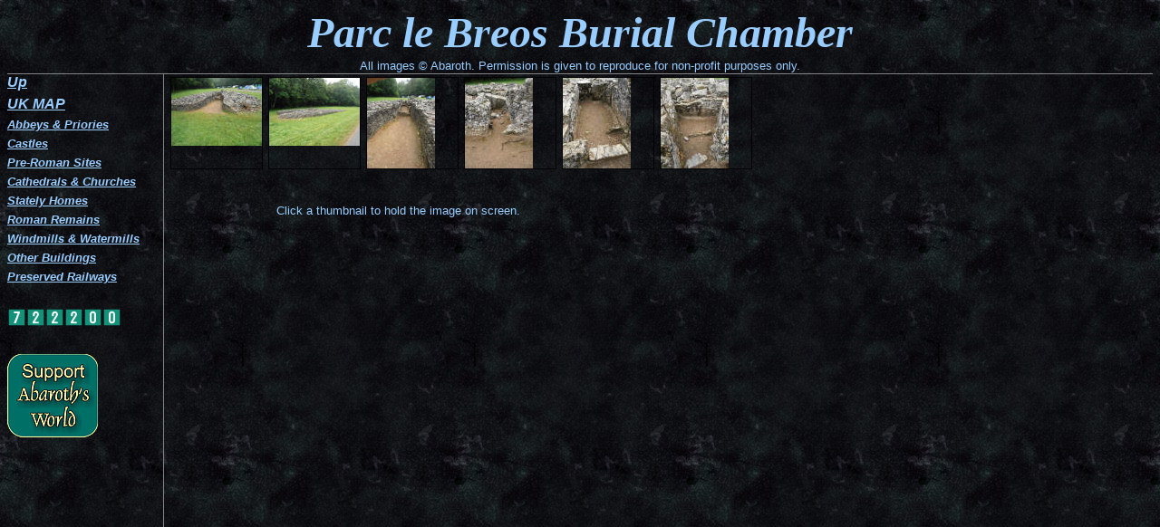

--- FILE ---
content_type: text/html; charset=UTF-8
request_url: https://abarothsworld.com/Places/Parc%20le%20Breos.htm
body_size: 2070
content:
<!DOCTYPE html PUBLIC "-//W3C//DTD XHTML 1.0 Strict//EN" "http://www.w3.org/TR/xhtml1/DTD/xhtml1-strict.dtd">
<html xmlns="http://www.w3.org/1999/xhtml" xml:lang="en">

<head>
<meta http-equiv="Content-Type" content="text/html; charset=windows-1252">
<meta http-equiv="Content-Language" content="en-gb">
<title>Parc le Breos Burial Chamber</title>


<script async src="https://www.googletagmanager.com/gtag/js?id=UA-136275465-1"></script>
<script>
  window.dataLayer = window.dataLayer || [];
  function gtag(){dataLayer.push(arguments);}
  gtag('js', new Date());

  gtag('config', 'UA-136275465-1');
</script>

<style type="text/css"> 
a, a:visited, a:hover, a:active, a:focus {color:#000;}
 
#scrollbox {width:100%; height:125px; background:transparent; overflow:auto; border:0;}
a.gallery, a.gallery:visited {display:block; color:#000; text-decoration:none; border:1px solid #000; width:100px; height:100px; margin:3px; float:left; font-size:12px;}
a.slidea {background:url(../photogallery/Parc%20le%20Breos/Parc%20le%20Breos1_small.JPG) no-repeat ;}
a.slideb {background:url(../photogallery/Parc%20le%20Breos/Parc%20le%20Breos2_small.JPG) no-repeat ;}
a.slidec {background:url(../photogallery/Parc%20le%20Breos/Parc%20le%20Breos3_small.JPG) no-repeat ;}
a.slided {background:url(../photogallery/Parc%20le%20Breos/Parc%20le%20Breos4_small.JPG) no-repeat ;}
a.slidee {background:url(../photogallery/Parc%20le%20Breos/Parc%20le%20Breos5_small.JPG) no-repeat ;}
a.slidef {background:url(../photogallery/Parc%20le%20Breos/Parc%20le%20Breos6_small.JPG) no-repeat ;}

a.gallery span {display:block; position:absolute; left:230px; top:-1px; width:1px; height:1px; overflow:hidden; background:#efedec; z-index:100; font-size:12px;}
a.gallery:hover {white-space:normal; border:1px solid #fff;}
a.gallery:hover img {border:1px solid #000; z-index:100;}
a.gallery:active img, a.gallery:focus img {border:1px solid #000; z-index:50;}
 
a.gallery:hover span {display:block; position:absolute; width:642px; height:670px; top:220px; left:250px; padding:5px; color:#9cf; background:#000; z-index:100; font-size:12px;}
a.gallery:active {border:1px solid #eee;}
a.gallery:active span, a.gallery:focus span {display:block; position:absolute; width:642px; height:670px; top:220px; left:250px; padding:5px; color:#9cf; background:#000; z-index:50;}
 
#thumbs {width:100%; height:100px;}
#pad {height:630px; width:100px;}
</style>
<!--[if IE 7]>
<style type="text/css">
a.gallery span {display:block; position:absolute; width:642px; height:670px; top:220px; left:-9999px; padding:5px; color:#9cf; background:#000; z-index:100; font-size:12px;}
a.gallery span img {border:1px solid #000;}
a.gallery:hover {white-space:normal; border:1px solid #fff;}
a.gallery:hover img {border:1px solid #000; z-index:100;}
a.gallery:active img, a.gallery:focus img {border:1px solid #000; z-index:50;}
a.gallery:hover span {left:250px; z-index:100;}
a.gallery:hover span img {border:1px solid #000;}
a.gallery:active span, a.gallery:focus span {left:250px; z-index:50;}
</style>
<![endif]-->


<link rel="stylesheet" type="text/css" href="../_themes/myslate/mysl1011.css">
</head>

<body>


<table border="0" cellpadding="0" cellspacing="0" width="100%">
	<tr>
		<td width="100%" style="border-bottom-style: none; border-bottom-width: 0">
		
		<p align="center" style="margin-top: 0; margin-bottom: 0">
		<b><i><font face="Times New Roman" size="7">Parc le Breos Burial Chamber</font></i></b></td>
	</tr>
	<tr>
		<td style="border-bottom-style: solid; border-bottom-width: 1px">
		
		<p align="center" style="margin-top: 0; margin-bottom: 0"><font size="2">All images &#169 Abaroth. Permission is given to reproduce for non-profit purposes only.</font></td>
	</tr>
</table>

<table border="0" cellpadding="0" width="100%" style="border-collapse: collapse">
	<tr>
		<td valign="top" width="172" style="border-left-style:none; border-left-width:1px; border-right-style:solid; border-right-width:1px; border-top-style:none; border-top-width:medium; border-bottom-style:none; border-bottom-width:medium" bordercolorlight="#000000" bordercolordark="#000000">
		
		
		<p style="margin-top: 0; margin-bottom: 6px"><b><i><a href="../photo.htm">Up</a></i></b></p>
		<p style="margin-top: 0; margin-bottom: 6px"><b><i>
		<a href="../Maps/UK%20Regions.htm">UK MAP</a></p>
		<font size="2">
		<p style="margin-top: 0; margin-bottom: 6px"><a href="../abbeys.htm">Abbeys &amp; Priories</a></p>
		<p style="margin-top: 0; margin-bottom: 6px"><a href="../castles.htm">Castles</a></p>
		<p style="margin-top: 0; margin-bottom: 6px"><a href="../caves.htm">Pre-Roman Sites</a></p>
		<p style="margin-top: 0; margin-bottom: 6px"><a href="../churches.htm">Cathedrals &amp; Churches</a></p>
		<p style="margin-top: 0; margin-bottom: 6px"><a href="../stately%20homes.htm">Stately Homes</a></p>
		<p style="margin-top: 0; margin-bottom: 6px"><a href="../Roman%20Remains.htm">Roman Remains</a></p>
		<p style="margin-top: 0; margin-bottom: 6px"><a href="../windmills%20&%20watermills.htm">Windmills &amp; Watermills</a></p>
		<p style="margin-top: 0; margin-bottom: 6px"><a href="../other%20buildings.htm">Other Buildings</a></p>
		<p style="margin-top: 0; margin-bottom: 6px"><font size="2"><a href="../railways.htm">Preserved Railways</a></font></p>
		<p style="margin-top: 0; margin-bottom: 6px">&nbsp;</p>
		<p style="margin-top: 0; margin-bottom: 6px"><a href="https://www.freecounterstat.com" title="free page counter"><img src="https://counter5.wheredoyoucomefrom.ovh/private/freecounterstat.php?c=2cgy2ms2rsx9jjeu7kz8j5e4sxhx7wc2" border="0" title="free page counter" alt="free page counter"></a></p>
		<p style="margin-top: 0; margin-bottom: 6px">&nbsp;</p>
		</font></i></b>
		<p style="margin-top: 0; margin-bottom: 6px">
		<a href="../Donate.htm">
		<img border="0" src="../images/SupportAbaSQ.gif"></a></p>
</td>
		<td valign="top" width="0" style="border-right-style:none; border-right-width:1px; border-top-style:none; border-top-width:medium; border-bottom-style:none; border-bottom-width:medium">
		
		</td>
		<td valign="top" width="86%" height="100%" style="border-right-style:none; border-right-width:1px; border-top-style:none; border-top-width:1px; border-bottom-style:none; border-bottom-width:medium" bordercolorlight="#000000" bordercolordark="#000000">

<div id="info">
		
<div id="scrollbox">
<div id="thumbs">
<a class="gallery slidea" href="#nogo" tabindex="1"><span>Parc le Breos burial chamber seen from the south.<br /><img src="../photogallery/Parc%20le%20Breos/Parc%20le%20Breos1.JPG" ></span></a>
<a class="gallery slideb" href="#nogo" tabindex="1"><span>View from the south-east.<br /><img src="../photogallery/Parc%20le%20Breos/Parc%20le%20Breos2.JPG" ></span></a>
<a class="gallery slidec" href="#nogo" tabindex="1"><span>Looking north along the corridor.<br /><img src="../photogallery/Parc%20le%20Breos/Parc%20le%20Breos3.JPG" ></span></a>
<a class="gallery slided" href="#nogo" tabindex="1"><span>The north-west chamber.<br /><img src="../photogallery/Parc%20le%20Breos/Parc%20le%20Breos4.JPG" ></span></a>
<a class="gallery slidee" href="#nogo" tabindex="1"><span>The north-east chamber.<br /><img src="../photogallery/Parc%20le%20Breos/Parc%20le%20Breos5.JPG" ></span></a>
<a class="gallery slidef" href="#nogo" tabindex="1"><span>The south-east chamber.<br /><img src="../photogallery/Parc%20le%20Breos/Parc%20le%20Breos6.JPG" ></span></a>


</div>
</div>
<blockquote>
	<blockquote>
		<blockquote>
			<p><font color="#99CCFF"><font size="2">Click a thumbnail to hold the image on screen.</font></p>
		</blockquote>
	</blockquote>
</blockquote>
<div id="pad"></div>
</div>
</div>
	
		<p align="center">
		<font color="#99CCFF";font size="3">
		<a href="http://www.coflein.gov.uk/en/site/93072/details/PARC+LE+BREOS+BURIAL+CHAMBER;PARC+CWM+LONG+CAIRN/">
		Information about Parc le Breos on Coflein</a></font></p>
		</td>
	</tr>
</table>



</body>

</html>


--- FILE ---
content_type: text/css
request_url: https://abarothsworld.com/_themes/myslate/mysl1011.css
body_size: 6387
content:
.mstheme
{
	separator-image: url(rule_slate.gif);
	list-image-1: url(bull1_slate.gif);
	list-image-2: url(bull2_slate.gif);
	list-image-3: url(bull3_slate.gif);
	nav-banner-image: url(banner_slate.gif);
	navbutton-horiz-normal: url(nav_hor_slate.gif);
	navbutton-horiz-hovered: url(nav_hor_over_slate.gif);
	navbutton-horiz-pushed: url(nav_hor_down_slate.gif);
	navbutton-vert-normal: url(nav_vert_slate.gif);
	navbutton-vert-hovered: url(nav_vert_over_slate.gif);
	navbutton-vert-pushed: url(nav_vert_down_slate.gif);
	navbutton-home-normal: url(nav_home_slate.gif);
	navbutton-home-hovered: url(nav_home_over_slate.gif);
	navbutton-home-pushed: url(nav_home_slate.gif);
	navbutton-next-normal: url(nav_next_slate.gif);
	navbutton-next-hovered: url(nav_next_over_slate.gif);
	navbutton-next-pushed: url(nav_next_down_slate.gif);
	navbutton-prev-normal: url(nav_prev_slate.gif);
	navbutton-prev-hovered: url(nav_prev_over_slate.gif);
	navbutton-prev-pushed: url(nav_prev_slate.gif);
	navbutton-up-normal: url(nav_up_slate.gif);
	navbutton-up-hovered: url(nav_up_over_slate.gif);
	navbutton-up-pushed: url(nav_up_slate.gif);
}
.mstheme-bannertxt
{
	font-family: Verdana,Arial,Helvetica,sans-serif;
	color: rgb(153, 204, 255);
	font-size: 5;
	font-style: normal;
	font-weight: normal;
}
.mstheme-horiz-navtxt
{
	font-family: Verdana,Arial,Helvetica,sans-serif;
	color: rgb(153, 204, 255);
	font-size: 2;
	font-style: normal;
	font-weight: normal;
}
.mstheme-vert-navtxt
{
	font-family: Verdana,Arial,Helvetica,sans-serif;
	color: rgb(255, 255, 255);
	font-size: 2;
	font-style: normal;
	font-weight: normal;
}
.mstheme-navtxthome
{
	font-family: Verdana,Arial,Helvetica,sans-serif;
	color: rgb(0, 255, 255);
	font-size: 1;
	font-style: normal;
	font-weight: normal;
}
.mstheme-navtxtnext
{
	font-family: Verdana,Arial,Helvetica,sans-serif;
	color: rgb(0, 255, 255);
	font-size: 1;
	font-style: normal;
	font-weight: normal;
}
.mstheme-navtxtprev
{
	font-family: Verdana,Arial,Helvetica,sans-serif;
	color: rgb(0, 255, 255);
	font-size: 1;
	font-style: normal;
	font-weight: normal;
}
.mstheme-navtxtup
{
	font-family: Verdana,Arial,Helvetica,sans-serif;
	color: rgb(0, 255, 255);
	font-size: 1;
	font-style: normal;
	font-weight: normal;
}
ul
{
	list-style-image: url(bull1_slate.gif);
}
ul ul
{
	list-style-image: url(bull2_slate.gif);
}
ul ul ul
{
	list-style-image: url(bull3_slate.gif);
}
a:link
{
	color: rgb(153, 204, 255);
}
a:active
{
	color: rgb(0, 255, 255);
}
a:visited
{
	color: rgb(0, 153, 204);
}
body
{
	background-color: rgb(19, 19, 19);
	color: rgb(153, 204, 255);
}
table
{
	table-border-color-light: rgb(132, 132, 132);
	table-border-color-dark: rgb(132, 132, 132);
	border-color: rgb(132, 132, 132);
}
th
{
	border-color: rgb(132, 132, 132);
}
td
{
	border-color: rgb(132, 132, 132);
}
h1
{
	color: rgb(153, 204, 255);
}
h2
{
}
h3
{
	color: rgb(255, 255, 255);
}
h4
{
	color: rgb(255, 255, 255);
}
h5
{
	color: rgb(255, 255, 255);
}
h6
{
	color: rgb(255, 255, 255);
}
hr
{
	color: rgb(73, 73, 73);
}
button
{
}
label
{
}
.mstheme-text
{
}
textarea
{
}
fieldset
{
	color: rgb(255, 255, 255);
}
legend
{
	color: rgb(255, 255, 255);
}
select
{
	color: rgb(0, 0, 0);
}
caption
{
	color: rgb(255, 255, 255);
}
.ms-addnew
{
	font-weight: normal;
	font-family: Verdana,Arial,Helvetica,sans-serif;
	text-decoration: none;
	color: #B6B04D;
}
.ms-alerttext
{
	color: #DB6751;
	font-family: Verdana,Arial,Helvetica,sans-serif;
}
.ms-alternating
{
	background-color: #111111;
}
.ms-announcementtitle
{
	font-weight: bold;
}
.ms-appt
{
	border-right-width: 0px;
	border-right-color: #343434;
	color: #FFFFFF;
	border-left-width: 0px;
	border-right-style: solid;
	border-left-color: #343434;
	overflow: hidden;
	height: 18px;
	border-bottom-width: 0px;
	border-left-style: solid;
	border-bottom-color: #343434;
	border-bottom-style: solid;
	text-align: center;
	vertical-align: middle;
	border-top-width: 0px;
	border-top-color: #343434;
	text-overflow: ellipsis;
	border-top-style: solid;
	background-color: #797979;
}
.ms-appt a
{
	color: #B6B04D;
}
.ms-appt a:hover
{
	color: #FEC803;
}
.ms-apptsingle
{
	border-right-color: #343434;
	border-right-style: solid;
	overflow: hidden;
	vertical-align: middle;
	border-left-width: 1px;
	text-overflow: ellipsis;
	color: #FFFFFF;
	border-left-color: #343434;
	height: 18px;
	border-left-style: solid;
	border-right-width: 1px;
}
.ms-authoringcontrols
{
	font-family: Verdana,Arial,Helvetica,sans-serif;
	background-color: #111111;
	color: #FFFFFF;
}
.ms-back
{
	background-color: #111111;
	padding-right: 4;
	padding-top: 2;
	padding-bottom: 4;
	padding-left: 4;
	vertical-align: top;
}
.ms-banner
{
	color: #757575;
	font-family: Verdana,Arial,Helvetica,sans-serif;
}
.ms-banner a:link
{
	color: #FFFFFF;
	text-decoration: none;
	font-weight: bold;
	font-family: Verdana,Arial,Helvetica,sans-serif;
}
.ms-banner a:visited
{
	color: #FFFFFF;
	text-decoration: none;
	font-weight: bold;
	font-family: Verdana,Arial,Helvetica,sans-serif;
}
.ms-bannerframe, .ms-grheaderbackground, .ms-stormefree
{
	background-color: #000000;
	background-repeat: repeat-x;
	background-image: url();
}
.ms-bodyareaframe
{
	border-left-color: #757575;
	border-top-color: #757575;
	border-bottom-color: #757575;
	border-right-color: #757575;
}
.ms-cal
{
	border-collapse: collapse;
	font-family: Verdana,Arial,Helvetica,sans-serif;
	table-layout: fixed;
	cursor: default;
}
.ms-calallday
{
	vertical-align: top;
	text-align: center;
	width: 10%;
	height: 12px;
}
.ms-calbot
{
	border-right-width: 1px;
	border-right-color: #343434;
	border-left-width: 1px;
	border-left-color: #343434;
	border-top-width: medium;
	border-right-style: solid;
	border-top-color: inherit;
	border-left-style: solid;
	height: 2px;
	border-top-style: none;
	border-bottom-width: 1px;
	border-bottom-color: #343434;
	border-bottom-style: solid;
}
.ms-caldmidhalfhour
{
	border-left-color: #343434;
	border-right-color: #343434;
	border-bottom-color: #343434;
	border-top-color: #343434;
	height: 20px;
}
.ms-caldmidhour
{
	height: 20px;
	border-top-color: #343434;
	border-left-color: #343434;
	border-right-color: #343434;
	border-bottom-color: #343434;
}
.ms-caldmidquarterhour
{
	border-bottom-width: 0px;
	border-bottom-color: inherit;
	border-right-width: 0px;
	height: 20px;
	border-bottom-style: none;
	border-right-color: inherit;
	border-top-width: 0px;
	border-right-style: none;
	border-top-color: inherit;
	border-top-style: none;
	border-left-width: 0px;
	border-left-color: inherit;
	border-left-style: none;
}
.ms-caldow
{
	border-left-color: #343434;
	text-align: center;
	color: #FFFFFF;
	border-left-style: solid;
	border-top-width: 1px;
	border-top-color: #343434;
	border-top-style: solid;
	height: 20px;
	font-weight: bold;
	border-right-width: 1px;
	border-right-color: #343434;
	border-left-width: 1px;
	border-right-style: solid;
	vertical-align: top;
}
.ms-caldowdown
{
	vertical-align: middle;
	font-family: Verdana,Arial,Helvetica,sans-serif;
	color: #FFFFFF;
	text-align: center;
	font-weight: bold;
}
.ms-caldown
{
	vertical-align: top;
	color: #FFFFFF;
}
.ms-caldspacer
{
	border-right-width: 1px;
	border-right-color: #343434;
	border-left-width: 1px;
	border-right-style: solid;
	border-left-color: #343434;
	height: 4px;
	border-left-style: solid;
}
.ms-calhalfhour
{
	height: 12px;
	border-top-width: 1px;
	border-top-color: #343434;
	vertical-align: top;
	border-top-style: solid;
}
.ms-calhead
{
	border-bottom-color: inherit;
	border-top-color: inherit;
	border-bottom-style: none;
	font-family: Verdana,Arial,Helvetica,sans-serif;
	border-top-style: none;
	border-left-width: medium;
	padding-bottom: 2px;
	border-left-color: inherit;
	color: #131313;
	padding-right: 2px;
	background-color: #FFFFFF;
	border-left-style: none;
	border-right-width: medium;
	border-right-color: inherit;
	padding-left: 2px;
	text-align: center;
	border-right-style: none;
	border-bottom-width: medium;
	border-top-width: medium;
	padding-top: 2px;
}
.ms-calhour
{
	border-top-width: 1px;
	border-top-style: solid;
	width: 10%;
	height: 12px;
	vertical-align: top;
	border-top-color: #343434;
}
.ms-calmid
{
	border-left-width: 1px;
	border-left-color: #343434;
	border-left-style: solid;
	border-right-width: 1px;
	border-right-color: #343434;
	border-right-style: solid;
	height: 20px;
}
.ms-calquarterhour
{
	vertical-align: top;
	border-top-width: 0px;
	border-top-color: inherit;
	height: 12px;
	border-top-style: none;
}
.ms-calspacer
{
	border-left-color: #343434;
	border-left-style: solid;
	border-right-width: 1px;
	border-right-color: #343434;
	border-right-style: solid;
	height: 4px;
	border-left-width: 1px;
}
.ms-caltop
{
	border-left-color: #343434;
	border-left-style: solid;
	vertical-align: top;
	border-top-width: 1px;
	border-top-color: #343434;
	height: 30px;
	border-top-style: solid;
	border-right-width: 1px;
	border-right-color: #343434;
	border-right-style: solid;
	border-left-width: 1px;
	width: 14%;
}
.ms-calvspacer
{
	width: 0px;
	background-color: #343434;
}
.ms-categorytitle
{
	font-weight: bold;
	text-decoration: none;
	font-family: Verdana,Arial,Helvetica,sans-serif;
}
.ms-connerror
{
	color: #db6751;
}
.ms-dappt
{
	border-right-width: 2px;
	border-left-width: 2px;
	border-right-color: #343434;
	border-left-color: #343434;
	border-bottom-width: 2px;
	color: #FFFFFF;
	vertical-align: middle;
	border-bottom-color: #343434;
	border-right-style: solid;
	overflow: hidden;
	border-left-style: solid;
	border-bottom-style: solid;
	border-top-width: 2px;
	border-top-color: #343434;
	text-align: center;
	border-top-style: solid;
	background-color: #797979;
	height: 18px;
}
.ms-dapptsingle
{
	border-right-style: solid;
	height: 18px;
	color: #FFFFFF;
	border-left-color: #494949;
	vertical-align: middle;
	border-left-style: solid;
	overflow: hidden;
	border-right-width: 1px;
	border-right-color: #494949;
	border-left-width: 1px;
}
.ms-datepicker
{
	font-family: Verdana,Arial,Helvetica,sans-serif;
	border-right-width: 2;
	cursor: default;
	border-right-color: activeborder;
	border-right-style: outset;
	border-bottom-width: 2;
	border-bottom-color: activeborder;
	border-top-width: 2;
	border-left-width: 2;
	border-bottom-style: outset;
	border-top-color: activeborder;
	border-left-color: activeborder;
	border-top-style: outset;
	border-left-style: outset;
	background-color: #131313;
	color: #FFFFFF;
}
.ms-datepickeriframe
{
	display: none;
	position: absolute;
	background-color: #FFFFFF;
	background-attachment: scroll;
	background-position-y: 0%;
	background-position-x: 0%;
	background-repeat: repeat;
	background-image: url(background_slate.gif);
}
.ms-dcal
{
	border-left-width: 1px;
	border-right-width: 1px;
	border-left-color: #343434;
	border-right-color: #343434;
	border-left-style: solid;
	border-right-style: solid;
	table-layout: fixed;
	font-family: Verdana,Arial,Helvetica,sans-serif;
	cursor: default;
	border-collapse: collapse;
}
.ms-descriptiontext
{
	color: #FFFFFF;
	font-family: Verdana,Arial,Helvetica,sans-serif;
}
.ms-descriptiontext a
{
	color: #B6B04D;
	font-family: Verdana,Arial,Helvetica,sans-serif;
}
.ms-discussionseparator
{
	color: #343434;
	height: 1px;
}
.ms-discussiontitle
{
	color: #FFFFFF;
	font-family: Verdana,Arial,Helvetica,sans-serif;
	font-weight: bold;
}
.ms-dpday
{
	border-bottom-width: medium;
	border-bottom-color: inherit;
	border-bottom-style: none;
	border-top-width: medium;
	border-top-color: inherit;
	border-left-width: medium;
	border-top-style: none;
	border-left-color: inherit;
	border-left-style: none;
	border-right-width: medium;
	border-right-color: inherit;
	cursor: hand;
	text-align: center;
	border-right-style: none;
}
.ms-dpdow
{
	border-left-color: inherit;
	border-bottom-color: #343434;
	border-right-color: inherit;
	border-left-style: none;
	border-bottom-style: solid;
	border-right-style: none;
	border-top-width: medium;
	border-top-color: inherit;
	border-top-style: none;
	vertical-align: top;
	color: #FFFFFF;
	border-left-width: medium;
	text-align: center;
	border-bottom-width: 1px;
	border-right-width: medium;
	font-weight: bold;
}
.ms-dpfoot
{
	text-align: center;
	border-right-color: inherit;
	border-bottom-color: inherit;
	border-right-style: none;
	border-bottom-style: none;
	border-left-width: medium;
	border-left-color: inherit;
	border-left-style: none;
	height: 24px;
	font-style: italic;
	border-top-width: 1px;
	border-top-color: inherit;
	border-top-style: solid;
	border-right-width: medium;
	border-bottom-width: medium;
}
.ms-dphead
{
	border-top-color: inherit;
	font-weight: bold;
	border-top-style: none;
	text-align: center;
	border-bottom-width: medium;
	background-color: #9C9A9C;
	border-bottom-color: inherit;
	border-left-width: medium;
	border-bottom-style: none;
	border-left-color: inherit;
	border-left-style: none;
	border-right-width: medium;
	border-right-color: inherit;
	border-right-style: none;
	color: #FFFFFF;
	border-top-width: medium;
}
.ms-dpnextprev
{
	border-right-style: none;
	border-left-style: none;
	border-bottom-width: medium;
	border-bottom-style: none;
	border-top-width: medium;
	border-top-color: inherit;
	text-align: center;
	border-top-style: none;
	background-color: #363937;
	cursor: hand;
	font-weight: bold;
	border-right-width: medium;
	border-right-color: inherit;
	border-left-width: medium;
	border-left-color: inherit;
	color: #FFFFFF;
	border-bottom-color: inherit;
}
.ms-dpnonmonth
{
	border-top-width: medium;
	border-top-style: none;
	border-left-width: medium;
	border-left-color: inherit;
	text-align: center;
	cursor: hand;
	border-bottom-width: medium;
	border-left-style: none;
	border-bottom-color: inherit;
	border-bottom-style: none;
	border-right-width: medium;
	border-right-color: inherit;
	border-right-style: none;
	border-top-color: inherit;
	color: #575757;
}
.ms-dpselectedday
{
	border-bottom-width: medium;
	border-bottom-color: inherit;
	border-top-width: medium;
	text-align: center;
	border-bottom-style: none;
	border-top-color: inherit;
	border-top-style: none;
	border-left-width: medium;
	border-right-width: medium;
	border-left-color: inherit;
	border-right-color: inherit;
	cursor: hand;
	border-left-style: none;
	background-color: #111111;
	border-right-style: none;
}
.ms-error
{
	font-weight: normal;
	color: #FF0000;
	font-family: Verdana,Arial,Helvetica,sans-serif;
}
.ms-filedialog td
{
	height: 16px;
}
.ms-firstcalhour
{
	width: 10%;
	height: 12px;
	vertical-align: top;
}
.ms-formbody
{
	color: #FFFFFF;
	font-family: Verdana,Arial,Helvetica,sans-serif;
	vertical-align: top;
}
.ms-formdescription
{
	font-family: Verdana,Arial,Helvetica,sans-serif;
	color: #797979;
}
.ms-formdescription a
{
	text-decoration: none;
	color: #B6B04D;
}
.ms-formlabel
{
	color: #969696;
	font-size: .7em;
	font-weight: normal;
	font-family: verdana;
}
.ms-formrecurrence
{
	font-weight: normal;
	font-family: Verdana,Arial,Helvetica,sans-serif;
	vertical-align: top;
}
.ms-formtable .ms-formbody
{
	line-height: 1.3em;
}
.ms-gb
{
	font-family: Verdana,Arial,Helvetica,sans-serif;
	height: 18px;
	color: #FFFFFF;
	font-weight: bold;
	background-color: #111111;
}
.ms-gridt1
{
	color: #969696;
	font-family: Verdana,Arial,Helvetica,sans-serif;
	text-align: center;
}
.ms-gridtext
{
	cursor: default;
	height: 19px;
	font-family: Verdana,Arial,Helvetica,sans-serif;
}
.ms-highlight
{
	background-color: #797979;
}
.ms-homepagetitle
{
	color: #FFFFFF;
	font-weight: bold;
	font-family: Verdana,Arial,Helvetica,sans-serif;
	text-decoration: none;
}
:hover.ms-homepagetitle
{
	color: #B6B04D;
	text-decoration: underline;
}
.ms-hovercellactive
{
	border-top-color: #b6b04d;
	border-top-style: solid;
	border-right-width: 1px;
	border-right-color: #b6b04d;
	background-color: #9C9A9C;
	border-right-style: solid;
	border-left-width: 1px;
	border-left-color: #b6b04d;
	border-left-style: solid;
	border-bottom-width: 1px;
	border-bottom-color: #b6b04d;
	border-bottom-style: solid;
	border-top-width: 1px;
}
.ms-hovercellactivedark
{
	border-bottom-style: solid;
	background-color: #404340;
	border-left-width: 1px;
	border-left-color: #343434;
	border-left-style: solid;
	border-right-width: 1px;
	border-right-color: #343434;
	border-right-style: solid;
	border-bottom-width: 1px;
	border-bottom-color: #343434;
	border-top-width: 1px;
	border-top-color: #343434;
	border-top-style: solid;
}
.ms-imglibmenu
{
	background-color: #757575;
	font-family: Verdana,Arial,Helvetica,sans-serif;
	cursor: hand;
	color: #B6B04D;
}
.ms-imglibmenuarea
{
	background-color: #757575;
}
.ms-imglibmenuhead
{
	cursor: move;
}
.ms-imglibmenutext
{
	color: #B6B04D;
	font-weight: bold;
	cursor: move;
}
.ms-imglibthumbnail
{
	background-color: #757575;
	border-bottom-width: 0px;
	border-bottom-color: #9C9A9C;
	border-left-width: 0px;
	border-left-color: #9C9A9C;
	border-bottom-style: solid;
	border-left-style: solid;
	border-top-width: 0px;
	border-top-color: #9C9A9C;
	border-top-style: solid;
	border-right-width: 0px;
	border-right-color: #9C9A9C;
	border-right-style: solid;
}
.ms-itemheader a
{
	text-decoration: none;
	font-weight: bold;
	font-family: Verdana,Arial,Helvetica,sans-serif;
	color: #FFFFFF;
}
.ms-itemheader a:hover
{
	color: #FFFFFF;
	text-decoration: underline;
}
.ms-itemheader a:visited
{
	color: #FFFFFF;
	text-decoration: none;
}
.ms-itemheader a:visited:hover
{
	text-decoration: underline;
}
.ms-long
{
	font-family: Verdana,Arial,Helvetica,sans-serif;
	width: 386px;
}
.ms-main
{
	border-top-color: #757575;
	border-right-color: #757575;
	border-left-color: #757575;
	border-bottom-color: #757575;
}
.ms-menuimagecell
{
	background-color: #A3A3A3;
	cursor: hand;
}
.ms-mwsinstantiated a:hover
{
	color: #FEC803;
	text-decoration: underline;
}
.ms-mwsinstantiated a:link, .ms-mwsinstantiated a:visited
{
	text-decoration: none;
	color: #B6B04D;
}
.ms-mwsselectedinstance
{
	color: #FFFFFF;
	text-decoration: none;
}
.ms-mwsuninstantiated a:hover
{
	text-decoration: underline;
	color: #B6B04D;
}
.ms-mwsuninstantiated a:link, .ms-mwsuninstantiated a:visited
{
	text-decoration: none;
	color: #B6B04D;
}
.ms-nav .ms-navwatermark
{
	color: #404040;
}
.ms-nav a
{
	text-decoration: none;
	font-weight: normal;
	font-family: Verdana,Arial,Helvetica,sans-serif;
	color: #B6B04D;
}
.ms-nav a:hover
{
	color: #FEC803;
	text-decoration: underline;
}
.ms-nav a:link
{
}
.ms-nav a:visited
{
	color: #B6B04D;
}
.ms-nav td
{
	font-weight: normal;
	font-family: Verdana,Arial,Helvetica,sans-serif;
	color: #FFFFFF;
}
.ms-nav td, .ms-nav .ms-spzonelabel, .ms-input
{
	font-family: Verdana,Arial,Helvetica,sans-serif;
}
.ms-nav th
{
	color: #FFFFFF;
	font-weight: normal;
	font-family: Verdana,Arial,Helvetica,sans-serif;
}
.ms-navframe
{
	border-top-color: #111111;
	background-repeat: repeat;
	background-image: url(background_slate.gif);
	background-attachment: scroll;
	background-position-y: 0%;
	background-color: #4B4B4B;
	background-position-x: 0%;
	border-right-color: #111111;
	border-bottom-color: #111111;
	border-left-color: #111111;
}
.ms-navheader a, .ms-navheader a:link, .ms-navheader a:visited
{
	font-weight: bold;
}
.ms-navline
{
	border-bottom-width: 1px;
	border-bottom-color: #343434;
	border-bottom-style: solid;
}
.ms-pagecaption
{
	color: #FFFFFF;
	font-family: Verdana,Arial,Helvetica,sans-serif;
}
.ms-pageheaderdate
{
	color: #FFFFFF;
	font-family: Verdana,Arial,Helvetica,sans-serif;
}
.ms-pageheadergreeting
{
	font-family: Verdana,Arial,Helvetica,sans-serif;
	color: #FFFFFF;
}
.ms-pagetitle
{
	font-weight: bold;
	font-family: Verdana,Arial,Helvetica,sans-serif;
	color: #FFFFFF;
}
.ms-pagetitle a
{
	text-decoration: none;
	color: #B6B04D;
}
.ms-pagetitle a:hover
{
	text-decoration: underline;
	color: #FEC803;
}
.ms-partline
{
	background-color: #343434;
}
.ms-partspacingvertical, .ms-partspacinghorizontal
{
	padding-top: 10px;
}
.ms-propertysheet
{
	font-family: Verdana,Arial,Helvetica,sans-serif;
}
.ms-propertysheet a
{
	text-decoration: none;
	color: #B6B04D;
}
.ms-propertysheet a:hover
{
	text-decoration: underline;
	color: #FEC803;
}
.ms-propertysheet a:visited
{
	text-decoration: none;
	color: #707849;
}
.ms-propertysheet a:visited:hover
{
	text-decoration: underline;
}
.ms-propertysheet th
{
	font-family: Verdana,Arial,Helvetica,sans-serif;
	color: #FFFFFF;
	font-weight: bold;
}
.ms-propgridbuilderbutton
{
	width: 16px;
	border-top-width: 1px;
	border-top-color: #A3A3A3;
	border-bottom-width: 1px;
	border-top-style: solid;
	border-bottom-color: #A3A3A3;
	border-right-width: 1px;
	border-right-color: #A3A3A3;
	border-bottom-style: solid;
	background-color: #9C9A9C;
	border-right-style: solid;
	border-left-width: 1px;
	border-left-color: #A3A3A3;
	border-left-style: solid;
	display: none;
}
.ms-radiotext
{
	cursor: default;
	height: 19px;
	font-family: verdana;
	text-align: left;
	font-size: 10pt;
}
.ms-rtapplybackground
{
	border-top-width: 0.02cm;
	border-top-color: #A3A3A3;
	border-left-width: 0.02cm;
	border-top-style: solid;
	border-left-color: #A3A3A3;
	border-right-width: 0.02cm;
	border-bottom-width: 0.02cm;
	border-right-color: #A3A3A3;
	border-left-style: solid;
	border-bottom-color: #A3A3A3;
	background-color: #797979;
	border-right-style: solid;
	border-bottom-style: solid;
}
.ms-rtremovebackground
{
	border-left-width: 0.02cm;
	border-left-color: #131313;
	border-right-width: 0.02cm;
	border-left-style: solid;
	border-right-color: #131313;
	border-right-style: solid;
	border-top-width: 0.02cm;
	border-bottom-width: 0.02cm;
	border-top-color: #131313;
	border-bottom-color: #131313;
	border-top-style: solid;
	border-bottom-style: solid;
	background-color: transparent;
}
.ms-rttoolbardefaultstyle
{
	font-weight: normal;
	font-family: Verdana, Arial, Helvetica, sans-serif;
	font-variant: normal;
	font-style: normal;
	font-size: 8pt;
}
.ms-searchcorner
{
	background-image: url(background_slate.gif);
	background-color: #757575;
}
.ms-searchform
{
	background-color: #757575;
}
.ms-sectionheader
{
	color: #FFFFFF;
	font-weight: bold;
	font-family: Verdana,Arial,Helvetica,sans-serif;
}
.ms-sectionheader a
{
	color: #FFFFFF;
	text-decoration: none;
}
.ms-sectionheader a:hover
{
	text-decoration: none;
	color: #FFFFFF;
}
.ms-sectionheader a:visited
{
	text-decoration: none;
	color: #FFFFFF;
}
.ms-sectionline
{
	background-color: #343434;
}
.ms-selected
{
	background-color: #797979;
	color: #FFFFFF;
}
.ms-selected span
{
	color: #797979;
}
.ms-selectednav
{
	border-bottom-color: #FFFFFF;
	border-top-width: 1px;
	border-bottom-style: solid;
	background-repeat: repeat;
	border-right-width: 1px;
	border-top-style: solid;
	padding-bottom: 2px;
	border-right-color: #FFFFFF;
	background-attachment: scroll;
	border-right-style: solid;
	background-color: #131313;
	background-position-y: 0%;
	padding-top: 1px;
	background-position-x: 0%;
	border-bottom-width: 1px;
	border-left-width: 1px;
	border-left-color: #FFFFFF;
	border-top-color: #FFFFFF;
	background-image: url(background_slate.gif);
	border-left-style: solid;
}
.ms-selectedtitle
{
	border-right-color: #A3A3A3;
	border-right-style: solid;
	background-color: #111111;
	padding-bottom: 2px;
	border-bottom-width: 1px;
	padding-top: 1px;
	border-bottom-color: #A3A3A3;
	border-bottom-style: solid;
	border-left-width: 1px;
	border-left-color: #A3A3A3;
	border-left-style: solid;
	border-top-width: 1px;
	border-top-color: #A3A3A3;
	border-right-width: 1px;
	border-top-style: solid;
}
.ms-separator
{
	color: #FFFFFF;
}
.ms-smallheader
{
	font-weight: bold;
	font-family: Verdana,Arial,Helvetica,sans-serif;
	color: #FFFFFF;
}
.ms-smallsectionline
{
	border-bottom-width: 1px;
	border-bottom-color: #757575;
	border-bottom-style: solid;
	padding-bottom: 0;
	padding-right: 0;
	padding-left: 0;
	padding-top: 2;
}
.ms-spbutton
{
	font-family: Verdana,Arial,Helvetica,sans-serif;
}
.ms-sperror
{
	padding-left: 2px;
	padding-bottom: 2px;
	padding-top: 2px;
	border-bottom-width: 2px;
	color: #DB6751;
	border-bottom-color: #404340;
	font-family: Verdana,Arial,Helvetica,sans-serif;
	border-bottom-style: solid;
	padding-right: 2px;
}
.ms-splink
{
	color: #b6b04d;
	font-family: Verdana,Arial,Helvetica,sans-serif;
}
.ms-splink a:link, .ms-splink a:visited
{
	color: #b6b04d;
	text-decoration: none;
}
.ms-spzone
{
	border-left-width: 1px;
	border-left-color: #949494;
	border-right-width: 1px;
	border-left-style: solid;
	border-right-color: #949494;
	padding-right: 5px;
	border-bottom-width: 1px;
	padding-left: 5px;
	border-right-style: solid;
	border-bottom-color: #949494;
	border-bottom-style: solid;
	border-top-width: 1px;
	border-top-color: #949494;
	padding-top: 5px;
	border-top-style: solid;
	padding-bottom: 5px;
}
.ms-spzonecaption
{
	font-family: Verdana,Arial,Helvetica,sans-serif;
	color: #949494;
}
.ms-spzoneibar
{
	border-left-width: 3px;
	border-left-color: #FFFFFF;
	border-left-style: solid;
	border-top-width: 3px;
	border-top-color: #FFFFFF;
	border-top-style: solid;
	border-bottom-width: 3px;
	border-bottom-color: #FFFFFF;
	border-bottom-style: solid;
	border-right-width: 3px;
	border-right-color: #FFFFFF;
	border-right-style: solid;
}
.ms-spzonelabel
{
	font-family: Verdana,Arial,Helvetica,sans-serif;
	padding-left: 0;
	padding-right: 0;
	padding-bottom: 0;
	color: #949494;
	padding-top: 0;
}
.ms-spzoneselected
{
	padding-bottom: 5px;
	border-left-width: 1px;
	border-top-width: 1px;
	border-left-color: #FFFFFF;
	border-top-color: #FFFFFF;
	border-bottom-width: 1px;
	border-left-style: solid;
	border-top-style: solid;
	border-bottom-color: #FFFFFF;
	border-right-width: 1px;
	padding-left: 5px;
	border-right-color: #FFFFFF;
	border-bottom-style: solid;
	padding-top: 5px;
	border-right-style: solid;
	padding-right: 5px;
}
.ms-stormeestimated
{
	background-color: #FEC803;
}
.ms-stormefree
{
	background-color: #81932D;
}
.ms-stormeused
{
	background-color: #CECC34;
}
.ms-stylebody
{
	font-size: 8pt;
	font-family: verdana;
}
.ms-stylebox
{
	border-top-width: 1px;
	border-top-color: #343434;
	border-right-width: 1px;
	border-bottom-width: 1px;
	border-right-color: #343434;
	border-bottom-color: #343434;
	border-left-width: 1px;
	border-top-style: solid;
	border-left-color: #343434;
	border-right-style: solid;
	border-bottom-style: solid;
	border-left-style: solid;
	text-align: left;
	font-family: verdana;
}
.ms-styleheader
{
	background-color: #111111;
	font-family: verdana;
	font-size: 0.68em;
}
.ms-styleheader a:hover, .ms-stylebody a:hover
{
	color: #ff3300;
	text-decoration: underline;
}
.ms-styleheader a:link, .ms-stylebody a:link
{
	text-decoration: none;
	color: #B6B04D;
}
.ms-styleheader a:visited, .ms-stylebody a:visited
{
	text-decoration: none;
}
.ms-stylelabel
{
	color: #B6B04D;
	font-size: 8pt;
	font-family: verdana;
}
.ms-subsmanagecell
{
	vertical-align: top;
	font-family: Verdana,Arial,Helvetica,sans-serif;
	height: 18px;
	color: #FFFFFF;
}
.ms-subsmanageheader
{
	font-weight: bold;
	vertical-align: top;
	text-decoration: none;
	font-family: Verdana,Arial,Helvetica,sans-serif;
	background-color: #111111;
}
.ms-surveygvvbar
{
	background-color: #131313;
	border-bottom-width: 0px;
	border-bottom-color: #A3A3A3;
	width: 9px;
	border-bottom-style: solid;
	border-top-width: 0px;
	border-top-color: #131313;
	border-top-style: solid;
}
.ms-surveygvvbars
{
	width: 20px;
}
.ms-surveyvbart
{
	font-size: 7pt;
	color: #969696;
	font-family: verdana;
	text-align: center;
}
.ms-tabinactive
{
	border-right-style: solid;
	border-left-width: 2px;
	border-bottom-width: 2px;
	color: #B6B04D;
	border-left-color: #4B4B4B;
	border-bottom-color: #4B4B4B;
	border-top-width: 2px;
	border-left-style: solid;
	border-bottom-style: solid;
	border-top-color: #4B4B4B;
	border-top-style: solid;
	padding-right: 10px;
	border-right-width: 2px;
	background-color: #4B4B4B;
	padding-top: 3px;
	padding-bottom: 3px;
	border-right-color: #4B4B4B;
	padding-left: 10px;
	font-family: Verdana,Arial,Helvetica,sans-serif;
}
.ms-tabinactive a:link, .ms-tabinactive a:hover, .ms-tabinactive a:visited
{
	color: #B6B04D;
	text-decoration: none;
}
.ms-tabselected
{
	border-left-width: 2px;
	border-left-color: #343434;
	border-bottom-width: 2px;
	border-top-width: 2px;
	border-bottom-color: #343434;
	font-weight: bold;
	border-top-color: #343434;
	padding-right: 10px;
	border-left-style: solid;
	border-right-width: 2px;
	padding-top: 3px;
	border-bottom-style: solid;
	border-right-color: #343434;
	border-top-style: solid;
	font-family: Verdana,Arial,Helvetica,sans-serif;
	border-right-style: solid;
	color: #FFFFFF;
	background-color: #343434;
	padding-bottom: 3px;
	padding-left: 10px;
}
.ms-titlearea
{
	color: #FFFFFF;
	font-family: Verdana,Arial,Helvetica,sans-serif;
}
.ms-titlearealine
{
	background-color: #343434;
}
.ms-toolbar, .ms-toolbar a:visited
{
	font-family: Verdana,Arial,Helvetica,sans-serif;
	color: #B6B04D;
	text-decoration: none;
}
.ms-toolpanebody
{
	padding-bottom: 2px;
	padding-top: 2px;
}
.ms-toolpaneborder
{
	border-top-style: solid;
	border-right-style: solid;
	border-bottom-width: medium;
	border-bottom-color: none;
	border-bottom-style: solid;
	border-top-width: medium;
	border-right-width: 1px;
	border-top-color: none;
	border-right-color: #404340;
	border-left-width: 1px;
	border-left-color: #404340;
	border-left-style: solid;
}
.ms-toolpaneclose
{
	background-color: #9C9A9C;
}
.ms-toolpaneerror
{
	padding-top: 2px;
	font-family: Verdana,Arial,Helvetica,sans-serif;
	padding-right: 2px;
	color: #db6751;
	padding-left: 2px;
	padding-bottom: 2px;
}
.ms-toolpanefooter
{
	padding-top: 5px;
	padding-right: 5px;
	font-family: Verdana,Arial,Helvetica,sans-serif;
	color: #FFFFFF;
	padding-bottom: 5px;
	padding-left: 5px;
	background-color: #9C9A9C;
}
.ms-toolpaneframe
{
	padding-right: 0px;
	padding-bottom: 0px;
	padding-left: 0px;
	background-color: #111111;
	padding-top: 0px;
}
.ms-toolpaneheader
{
	border-bottom-style: none;
	border-top-style: none;
	border-left-style: none;
	border-right-style: none;
	background-color: #9C9A9C;
}
.ms-toolpaneinfo
{
	color: #FFFFFF;
	padding-bottom: 0px;
	padding-left: 5px;
	padding-top: 5px;
	background-color: #404340;
	padding-right: 5px;
	font-family: Verdana,Arial,Helvetica,sans-serif;
}
.ms-toolpanetitle
{
	font-weight: bold;
	padding-top: 3px;
	font-family: Verdana,Arial,Helvetica,sans-serif;
	padding-bottom: 3px;
	background-color: #9C9A9C;
	color: #FFFFFF;
}
.ms-toolpartspacing
{
	padding-top: 8px;
}
.ms-toolstrip
{
	border-left-color: #949494;
	border-bottom-width: 1px;
	border-bottom-color: #949494;
	border-left-style: solid;
	border-bottom-style: solid;
	border-top-width: 1px;
	border-right-width: 1px;
	border-right-color: #949494;
	border-top-color: #949494;
	border-top-style: solid;
	border-right-style: solid;
	color: #FFFFFF;
	background-color: #4B4B4B;
	border-left-width: 1px;
}
.ms-tpbody
{
	font-family: Verdana,Arial,Helvetica,sans-serif;
	color: #FFFFFF;
}
.ms-tpbody a:link, .ms-tpbody a:visited, .ms-tpbody a:hover
{
	cursor: hand;
	text-decoration: none;
	color: #B6B04D;
}
.ms-tpborder
{
	border-bottom-style: none;
	border-left-width: medium;
	border-left-color: inherit;
	border-left-style: none;
	border-right-width: medium;
	border-right-color: inherit;
	border-right-style: none;
	border-bottom-width: medium;
	border-top-width: medium;
	border-bottom-color: inherit;
	border-top-color: inherit;
	border-top-style: none;
}
.ms-tpcommands
{
}
.ms-tpheader
{
	background-color: #343434;
}
.ms-tpinput
{
	font-family: Verdana,Arial,Helvetica,sans-serif;
	color: #000000;
}
.ms-tptitle
{
	padding-top: 2px;
	font-family: Verdana,Arial,Helvetica,sans-serif;
	padding-bottom: 2px;
	color: #FFFFFF;
	font-weight: bold;
}
.ms-underline
{
	padding-right: 4;
	padding-top: 2;
	padding-left: 4;
	vertical-align: top;
	border-bottom-width: 1px;
	border-bottom-color: #757575;
	border-bottom-style: solid;
	padding-bottom: 4;
}
.ms-underlineback
{
	vertical-align: top;
	background-color: #111111;
	padding-top: 2;
	border-bottom-width: 1px;
	border-bottom-color: #757575;
	border-bottom-style: solid;
	padding-bottom: 4;
	padding-right: 4;
	padding-left: 4;
}
.ms-unselectednav
{
	border-left-width: 1px;
	border-left-style: solid;
	border-top-width: 1px;
	border-top-color: #4B4B4B;
	border-top-style: solid;
	border-right-width: 1px;
	padding-bottom: 2px;
	border-right-color: #4B4B4B;
	border-right-style: solid;
	border-bottom-width: 1px;
	padding-top: 1px;
	border-bottom-color: #4B4B4B;
	border-bottom-style: solid;
	border-left-color: #4B4B4B;
}
.ms-unselectedtitle
{
	margin-bottom: 1px;
	padding-top: 1px;
	padding-bottom: 2px;
	margin-left: 1px;
	margin-right: 1px;
	margin-top: 1px;
}
.ms-uploadborder
{
	border-right-width: 1px;
	border-right-color: #000000;
	border-right-style: solid;
	border-bottom-width: 1px;
	border-bottom-color: #000000;
	border-top-width: 1px;
	border-top-color: #000000;
	border-left-width: 1px;
	border-bottom-style: solid;
	border-left-color: #000000;
	border-top-style: solid;
	border-left-style: solid;
}
.ms-uploadcontrol
{
	background-color: #797979;
}
.ms-vappt
{
	border-left-style: solid;
	height: 12px;
	text-overflow: ellipsis;
	padding-left: 3px;
	border-top-width: 1px;
	border-top-color: #131313;
	vertical-align: middle;
	padding-right: 3px;
	border-top-style: solid;
	color: #FFFFFF;
	background-color: #404040;
	border-bottom-width: 3px;
	border-right-width: 2px;
	border-left-width: 2px;
	border-bottom-color: #131313;
	border-right-color: #131313;
	overflow: hidden;
	border-left-color: #131313;
	border-bottom-style: solid;
	border-right-style: solid;
	text-align: center;
}
.ms-vappt a:hover
{
	text-decoration: underline;
	color: #FFFFFF;
}
.ms-vappt a:link
{
}
.ms-vapptsingle
{
	border-bottom-color: #494949;
	border-bottom-style: solid;
	border-right-width: 1px;
	border-left-width: 1px;
	border-right-color: #494949;
	border-left-color: #494949;
	border-right-style: solid;
	color: #FFFFFF;
	border-left-style: solid;
	border-top-width: 1px;
	border-top-color: #494949;
	text-align: center;
	border-top-style: solid;
	text-overflow: ellipsis;
	background-color: #404040;
	border-bottom-width: 1px;
	vertical-align: middle;
	overflow: hidden;
}
.ms-vapptsingle a, .ms-vappt a
{
	text-overflow: ellipsis;
	font-family: Verdana,Arial,Helvetica,sans-serif;
	text-decoration: none;
	font-weight: normal;
	color: #B6B04D;
	overflow: hidden;
}
.ms-vapptsingle a:hover
{
	text-decoration: underline;
}
.ms-vapptsingle a:link
{
}
.ms-vapptsingle a:visited
{
}
.ms-vb
{
	vertical-align: top;
	color: #FFFFFF;
	font-family: Verdana,Arial,Helvetica,sans-serif;
	height: 18px;
}
.ms-vb a, .ms-vb2 a, .ms-grstatustext a, .ms-vb-user a
{
	color: #B6B04D;
	text-decoration: none;
}
.ms-vb a:hover, .ms-vb2 a:hover, .ms-vb-user a:hover
{
	text-decoration: underline;
	color: #FEC803;
}
.ms-vb a:visited, .ms-vb2 a:visited, .ms-grstatustext a:visited, .ms-vb-user a:visited
{
	text-decoration: none;
	color: #B6B04D;
}
.ms-vb a:visited:hover, .ms-vb2 a:visited:hover, .ms-vb-user a:visited:hover
{
	color: #FEC803;
	text-decoration: underline;
}
.ms-vb, .ms-vb2, .ms-grfont, .ms-vb-user
{
	vertical-align: top;
	font-family: Verdana,Arial,Helvetica,sans-serif;
}
.ms-vb-icon
{
	width: 16px;
	vertical-align: top;
	padding-bottom: 0px;
	padding-top: 2px;
}
.ms-vb2
{
	padding-bottom: 0px;
	padding-top: 3px;
}
.ms-vb2, .ms-vb-title, .ms-vb-icon, .ms-vb-user
{
	border-top-width: 1px;
	border-top-color: #757575;
	border-top-style: solid;
}
.ms-vcal
{
	font-family: Verdana,Arial,Helvetica,sans-serif;
	cursor: default;
	border-collapse: separate;
	table-layout: fixed;
}
.ms-verticaldots
{
	border-left-width: medium;
	border-left-color: inherit;
	border-left-style: none;
	border-right-width: 1px;
	border-right-color: #343434;
	border-right-style: solid;
}
.ms-vevt
{
	color: #FFFFFF;
	vertical-align: top;
	text-align: center;
	height: 12px;
	padding-bottom: 0px;
	overflow: hidden;
	text-overflow: ellipsis;
	font-weight: normal;
	padding-top: 0px;
	padding-left: 0px;
	font-family: Verdana,Arial,Helvetica,sans-serif;
	padding-right: 0px;
}
.ms-vevt a
{
	text-decoration: none;
	font-family: Verdana,Arial,Helvetica,sans-serif;
	color: #FFFFFF;
	font-weight: normal;
}
.ms-vevt a:hover
{
	text-decoration: underline;
	color: #FFFFFF;
}
.ms-vevt a:link
{
}
.ms-vevt a:visited
{
	color: #DFD664;
}
.ms-vh
{
	font-weight: normal;
	text-decoration: none;
	color: #B6B04D;
	font-family: Verdana,Arial,Helvetica,sans-serif;
}
.ms-vh a, .ms-vh a:visited, .ms-vh2 a, .ms-vh2 a:visited, .ms-vh-left a, .ms-vh-right a
{
	color: #B6B04D;
	text-decoration: none;
}
.ms-vh a:hover, .ms-vh2 a:hover
{
	text-decoration: underline;
}
.ms-vh-icon
{
	font-weight: normal;
	font-family: Verdana,Arial,Helvetica,sans-serif;
	vertical-align: top;
	width: 22px;
	color: #B6B04D;
	text-decoration: none;
}
.ms-vh-icon-empty
{
	text-decoration: none;
	width: 0px;
	color: #B6B04D;
	font-weight: normal;
	font-family: Verdana,Arial,Helvetica,sans-serif;
	vertical-align: top;
}
.ms-vh-left
{
	font-weight: normal;
	text-decoration: none;
	font-family: Verdana,Arial,Helvetica,sans-serif;
	color: #B6B04D;
}
.ms-vh-left-icon
{
	width: 22px;
	color: #B6B04D;
	font-family: Verdana,Arial,Helvetica,sans-serif;
	text-decoration: none;
	font-weight: normal;
}
.ms-vh-left-icon-empty
{
	width: 0px;
	color: #B6B04D;
	font-weight: normal;
	text-decoration: none;
	font-family: Verdana,Arial,Helvetica,sans-serif;
}
.ms-vh-right
{
	font-family: Verdana,Arial,Helvetica,sans-serif;
	color: #B6B04D;
	text-decoration: none;
	font-weight: normal;
}
.ms-vh-right-icon
{
	width: 22px;
	color: #B6B04D;
	font-weight: normal;
	font-family: Verdana,Arial,Helvetica,sans-serif;
	text-decoration: none;
}
.ms-vh-right-icon-empty
{
	font-weight: normal;
	font-family: Verdana,Arial,Helvetica,sans-serif;
	width: 0px;
	text-decoration: none;
	color: #B6B04D;
}
.ms-vh2
{
	text-decoration: none;
	color: #B6B04D;
	font-weight: normal;
	vertical-align: top;
	font-family: Verdana,Arial,Helvetica,sans-serif;
}
.ms-vhimage
{
	font-family: Verdana,Arial,Helvetica,sans-serif;
	color: #ABABAB;
	text-decoration: none;
	vertical-align: top;
	font-weight: normal;
	width: 18pt;
}
.ms-viewselect a:link
{
	font-family: Verdana,Arial,Helvetica,sans-serif;
	color: #B6B04D;
}
.ms-wpbody
{
	font-family: Verdana,Arial,Helvetica,sans-serif;
}
.ms-wpbody a:hover
{
	color: #FEC803;
	text-decoration: underline;
}
.ms-wpbody a:link, .ms-wpbody a:visited
{
	text-decoration: none;
	color: #B6B04D;
}
.ms-wpbody h1, .ms-tpbody h1
{
	font-weight: bold;
}
.ms-wpbody h2, .ms-tpbody h2
{
	font-weight: bold;
}
.ms-wpbody h3, .ms-tpbody h3
{
	font-weight: bold;
}
.ms-wpbody h4, .ms-tpbody h4
{
	font-weight: bold;
}
.ms-wpbody h5, .ms-tpbody h5
{
	font-weight: bold;
}
.ms-wpbody h6, .ms-tpbody h6
{
	font-weight: bold;
}
.ms-wpbody table, .ms-tpbody table
{
}
.ms-wpbody td
{
	font-family: Verdana,Arial,Helvetica,sans-serif;
}
.ms-wpbody th, .ms-tpbody th
{
	font-weight: bold;
}
.ms-wpborder
{
	border-left-style: solid;
	border-top-style: none;
	border-bottom-width: 1px;
	border-bottom-color: #494949;
	border-bottom-style: solid;
	border-right-width: 1px;
	border-right-color: #494949;
	border-left-width: 1px;
	border-right-style: solid;
	border-left-color: #494949;
}
.ms-wpdesign
{
	background-color: #404340;
}
.ms-wpheader
{
	background-repeat: repeat-x;
	background-image: url(partgrad.gif);
	background-color: #4B4B4B;
}
.ms-wpmenu
{
	background-color: #404340;
}
.ms-wpselected
{
	border-bottom-width: 3px;
	border-bottom-color: #7294AF;
	border-bottom-style: dashed;
	border-top-width: 3px;
	border-top-color: #7294AF;
	border-left-width: 3px;
	border-left-color: #7294AF;
	border-top-style: dashed;
	border-left-style: dashed;
	border-right-width: 3px;
	border-right-color: #7294AF;
	border-right-style: dashed;
}
.ms-wptitle
{
	padding-bottom: 2px;
	color: #FFFFFF;
	font-weight: bold;
	padding-top: 2px;
	font-family: Verdana,Arial,Helvetica,sans-serif;
}
.ms-wptitle a:hover
{
	cursor: hand;
	color: #FEC803;
	text-decoration: underline;
}
.ms-wptitle a:link, .ms-wptitle a:visited
{
	text-decoration: none;
	color: #FFFFFF;
	cursor: hand;
}
.mstheme
{
	top-bar-button: url(top_bar_button_slate.gif);
	navbutton-background-color: #131313;
}
.mstheme-topbar-font
{
	font-family: Verdana,Arial,Helvetica,sans-serif;
	color: #FFFFFF;
}
.userbackground
{
	background-color: #131313;
}
.userbutton, .userinput, .userselect
{
	font-family: Verdana,Arial,Helvetica,sans-serif;
	color: #000000;
}
.usercaption
{
	font-family: Verdana,Arial,Helvetica,sans-serif;
	background-color: #111111;
}
.usercell
{
	padding-right: 5px;
	color: #FFFFFF;
	padding-left: 5px;
	padding-bottom: 3px;
	padding-top: 2px;
	font-family: Verdana,Arial,Helvetica,sans-serif;
}
.usercellselected
{
	border-top-style: solid;
	border-bottom-width: 1px;
	padding-left: 4px;
	border-right-width: 1px;
	border-right-color: #859928;
	background-color: #131313;
	border-bottom-style: solid;
	padding-bottom: 2px;
	color: #FFFFFF;
	border-right-style: solid;
	padding-top: 1px;
	font-family: Verdana,Arial,Helvetica,sans-serif;
	border-left-width: 1px;
	border-left-color: #859928;
	border-top-width: 1px;
	padding-right: 4px;
	border-top-color: #859928;
	border-left-style: solid;
	border-bottom-color: #859928;
}
.usercommandarea
{
	padding-top: 7px;
}
.userconfiguration
{
	background-color: #111111;
	font-family: Verdana,Arial,Helvetica,sans-serif;
}
.usercontrolgroup
{
	padding-bottom: 10px;
	padding-top: 2px;
}
.userdottedline
{
	margin-bottom: 2px;
	overflow: hidden;
	background-image: url(dot_slate.gif);
	height: 1px;
	background-repeat: repeat-x;
	background-color: transparent;
}
.userfooter
{
	padding-left: 7px;
	padding-bottom: 7px;
	padding-right: 7px;
	padding-top: 10px;
	width: 100%;
}
.usergeneric
{
	padding-bottom: 7px;
	padding-left: 5px;
	padding-right: 5px;
	padding-top: 8px;
}
.usergenericbody
{
	padding-right: 0px;
	padding-top: 5px;
	padding-bottom: 0px;
	padding-left: 17px;
}
.usergenericbulletitem
{
	padding-bottom: 2px;
}
.usergenericheader
{
	color: #FFFFFF;
	font-weight: bold;
	font-family: Verdana,Arial,Helvetica,sans-serif;
}
.usergenerictext
{
}
.usernotification
{
	padding-left: 4px;
	color: #727272;
	padding-right: 4px;
	padding-top: 4px;
	font-family: Verdana,Arial,Helvetica,sans-serif;
	padding-bottom: 4px;
}
.usersectionbody
{
	padding-left: 7px;
	padding-top: 0px;
	padding-right: 0px;
	padding-bottom: 0px;
	width: 100%;
}
.usersectionfooter
{
	color: #FFFFFF;
	border-top-width: 1px;
	border-top-color: #9C9A9C;
	border-top-style: solid;
}
.usersectionhead
{
	padding-bottom: 3px;
	padding-top: 0px;
	padding-left: 0px;
	padding-right: 0px;
	width: 100%;
	color: #FFFFFF;
}
.usersectiontitle
{
	margin-bottom: 5px;
	padding-bottom: 2px;
	font-weight: bold;
	border-bottom-width: 1px;
	border-bottom-color: #9C9A9C;
	width: 100%;
	border-bottom-style: solid;
	color: #FFFFFF;
}
.usershadedregion
{
	background-color: #111111;
	font-family: Verdana,Arial,Helvetica,sans-serif;
}
.usertoolbar
{
	background-repeat: repeat-x;
	border-right-width: 1px;
	border-right-style: solid;
	border-top-width: 1px;
	border-top-color: #575757;
	background-image: url(toolgrad_slate.gif);
	border-bottom-width: 1px;
	border-bottom-color: #575757;
	border-top-style: solid;
	border-bottom-style: solid;
	background-color: transparent;
	border-left-width: 1px;
	border-left-color: #575757;
	border-left-style: solid;
	border-right-color: #575757;
}
.usertoolbardisabledlink
{
	padding-top: 4px;
	font-family: Verdana,Arial,Helvetica,sans-serif;
	padding-left: 4px;
	color: #000000;
	padding-bottom: 4px;
	padding-right: 4px;
}
.usertoolbarimage
{
	cursor: hand;
	background-color: #575757;
	border-left-width: medium;
	border-left-color: inherit;
	border-left-style: none;
	border-bottom-width: medium;
	border-right-width: medium;
	border-bottom-color: inherit;
	border-right-color: inherit;
	border-bottom-style: none;
	border-right-style: none;
	text-align: center;
	border-top-width: medium;
	border-top-color: inherit;
	border-top-style: none;
}
.usertoolbarimagearea
{
	padding-bottom: 5px;
	font-weight: normal;
	font-family: Verdana,Arial,Helvetica,sans-serif;
}
.usertoolbarselectedimage
{
	border-bottom-width: 1px;
	font-weight: bold;
	vertical-align: top;
	border-bottom-color: #000000;
	border-left-width: medium;
	border-left-color: inherit;
	text-align: center;
	border-bottom-style: solid;
	border-left-style: none;
	border-top-width: medium;
	border-top-color: inherit;
	border-top-style: none;
	border-right-width: medium;
	border-right-color: inherit;
	border-right-style: none;
}
.usertoolbartextarea
{
	padding-bottom: 5px;
	font-weight: normal;
	font-family: Verdana,Arial,Helvetica,sans-serif;
}
.usertoolbartextarea a:hover
{
	text-decoration: underline;
	color: #FEC803;
}
.usertoolbartextarea a:link
{
	text-decoration: none;
	color: #B6B04D;
}
.usertoolbartextarea a:visited
{
	color: #B6B04D;
	text-decoration: none;
}
a.ms-imglibpreviewtitle
{
	text-overflow: ellipsis;
	width: 130;
	overflow: hidden;
}
body
{
	font-family: Verdana,Arial,Helvetica,sans-serif;
	background-image: url(pearly.jpg);
}
button
{
	border-top-style: solid;
	font-style: normal;
	font-family: Arial,Helvetica,sans-serif;
	border-left-width: 1pt;
	border-bottom-width: 1pt;
	border-left-style: solid;
	border-bottom-style: solid;
	border-top-width: 1pt;
	border-right-width: 1pt;
	border-right-style: solid;
}
caption
{
	font-family: Verdana,Arial,Helvetica,sans-serif;
	font-style: normal;
}
div.ms-titleareaframe
{
	border-top-width: 4px;
	border-top-color: #757575;
	border-top-style: solid;
}
fieldset
{
	border-top-width: 1pt;
	border-right-style: solid;
	border-top-style: solid;
	border-left-width: 1pt;
	border-left-style: solid;
	border-bottom-width: 1pt;
	font-family: Verdana,Arial,Helvetica,sans-serif;
	border-right-width: 1pt;
	font-style: normal;
	border-bottom-style: solid;
}
h1
{
	font-weight: bold;
	vertical-align: none;
	font-family: Dauphin;
	font-style: normal;
	text-align: none;
}
h2
{
	font-weight: normal;
	font-family: Verdana,Arial,Helvetica,sans-serif;
	font-style: normal;
}
h3
{
	font-weight: normal;
	font-style: normal;
	font-family: Verdana,Arial,Helvetica,sans-serif;
}
h4
{
	font-weight: normal;
	font-family: Verdana,Arial,Helvetica,sans-serif;
	font-style: normal;
}
h5
{
	font-weight: normal;
	font-family: Verdana,Arial,Helvetica,sans-serif;
	font-style: normal;
}
h6
{
	font-weight: normal;
	font-family: Verdana,Arial,Helvetica,sans-serif;
	font-style: normal;
}
hr
{
	color: #494949;
	height: 2px;
}
il
{
	list-style-image: url(bull2_slate.gif);
}
img.ms-button
{
	cursor: hand;
}
img.ms-imglibpreviewarea
{
	border-bottom-width: 3px;
	margin-top: 3px;
	border-bottom-style: solid;
	border-top-width: 3px;
	border-top-color: #757575;
	border-right-width: 3px;
	border-left-width: 3px;
	border-top-style: solid;
	border-right-color: #757575;
	border-left-color: #757575;
	border-right-style: solid;
	border-left-style: solid;
	border-bottom-color: #757575;
}
img.thumbnail
{
	border-top-color: #9C9A9C;
	border-left-color: #9C9A9C;
	border-top-style: solid;
	border-left-style: solid;
	border-bottom-width: 0px;
	border-bottom-color: #9C9A9C;
	border-bottom-style: solid;
	border-right-width: 0px;
	border-right-color: #9C9A9C;
	border-right-style: solid;
	border-top-width: 0px;
	border-left-width: 0px;
}
label, .mstheme-label
{
	font-style: normal;
	font-family: Verdana,Arial,Helvetica,sans-serif;
}
legend
{
	font-style: normal;
	font-family: Verdana,Arial,Helvetica,sans-serif;
}
marquee
{
	font-family: Verdana,Arial,Helvetica,sans-serif;
}
select
{
	border-style:solid; font-style: normal;
	font-family: Verdana,Arial,Helvetica,sans-serif;
	
}
span.thumbnail
{
	width: 5px;
	padding-bottom: 16;
	position: relative;
	padding-top: 16;
	padding-right: 10;
	padding-left: 10;
}
span.userdata
{
	behavior: url(#default#userData);
	display: none;
}
table
{
	font-style: normal;
	font-family: Verdana,Arial,Helvetica,sans-serif;
}
table.ms-form td
{
	width: 100%;
	vertical-align: top;
}
table.ms-form th
{
	font-weight: normal;
	color: #FFFFFF;
	font-family: Verdana,Arial,Helvetica,sans-serif;
	vertical-align: top;
}
table.ms-imglibpreviewtable
{
	display: none;
}
table.ms-imglibtitletable
{
	border-right-color: #757575;
	border-right-style: solid;
	border-top-width: 0px;
	border-top-color: #757575;
	border-top-style: solid;
	border-bottom-width: 0px;
	border-left-width: 0px;
	border-bottom-color: #757575;
	border-left-color: #757575;
	border-right-width: 0px;
	border-bottom-style: solid;
	border-left-style: solid;
}
table.ms-titleareaframe
{
	border-left-width: 0px;
	border-left-color: inherit;
	border-left-style: none;
}
table.ms-toolbar
{
	border-right-color: #575757;
	border-left-width: 1px;
	border-left-color: #575757;
	border-right-style: solid;
	border-left-style: solid;
	border-top-width: 1px;
	border-top-color: #575757;
	background-image: url(toolgrad_slate.gif);
	border-top-style: solid;
	background-color: #757575;
	border-bottom-width: 1px;
	border-bottom-color: #575757;
	border-bottom-style: solid;
	border-right-width: 1px;
}
td.ms-titleareaframe
{
	border-bottom-color: #757575;
	color: #000000;
	border-right-color: #757575;
	border-top-color: #757575;
	border-left-color: #757575;
}
textarea
{
	font-style: normal;
	font-family: Verdana,Arial,Helvetica,sans-serif;
	
}
th
{
	font-family: Verdana,Arial,Helvetica,sans-serif;
	font-style: bold;
}
tr.ms-imglibselectedrow
{
	background-color: #757575;
}